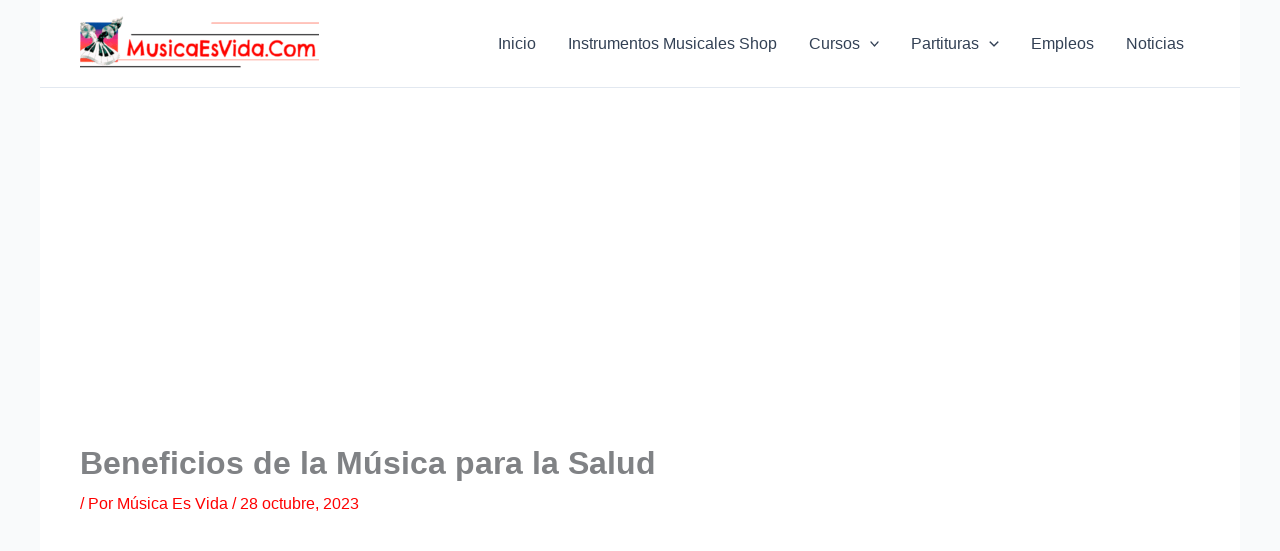

--- FILE ---
content_type: text/html; charset=utf-8
request_url: https://www.google.com/recaptcha/api2/aframe
body_size: -88
content:
<!DOCTYPE HTML><html><head><meta http-equiv="content-type" content="text/html; charset=UTF-8"></head><body><script nonce="Kz1sUBlgJFItRR26kn-zSQ">/** Anti-fraud and anti-abuse applications only. See google.com/recaptcha */ try{var clients={'sodar':'https://pagead2.googlesyndication.com/pagead/sodar?'};window.addEventListener("message",function(a){try{if(a.source===window.parent){var b=JSON.parse(a.data);var c=clients[b['id']];if(c){var d=document.createElement('img');d.src=c+b['params']+'&rc='+(localStorage.getItem("rc::a")?sessionStorage.getItem("rc::b"):"");window.document.body.appendChild(d);sessionStorage.setItem("rc::e",parseInt(sessionStorage.getItem("rc::e")||0)+1);localStorage.setItem("rc::h",'1768424714045');}}}catch(b){}});window.parent.postMessage("_grecaptcha_ready", "*");}catch(b){}</script></body></html>